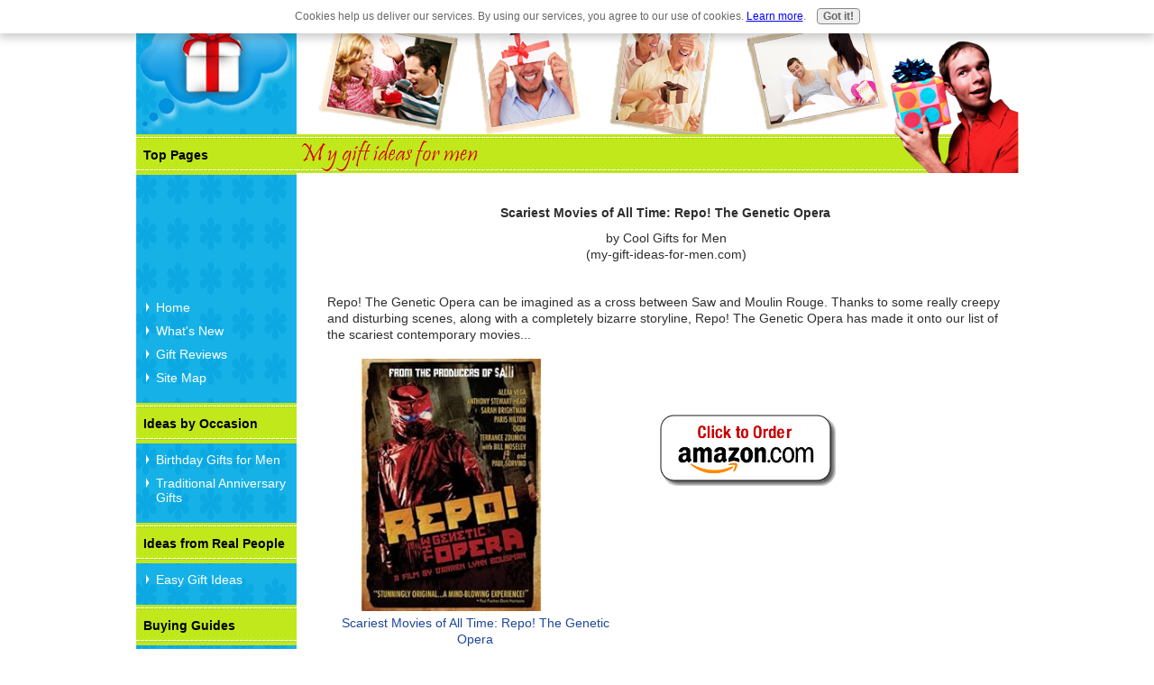

--- FILE ---
content_type: text/html; charset=UTF-8
request_url: https://www.my-gift-ideas-for-men.com/scariest-movies-of-all-time-repo-the-genetic-opera.html
body_size: 11983
content:
<!DOCTYPE html PUBLIC "-//W3C//DTD XHTML 1.0 Strict//EN" "http://www.w3.org/TR/xhtml1/DTD/xhtml1-strict.dtd">
<html xmlns="http://www.w3.org/1999/xhtml" lang="en" xml:lang="en">
<head> <title>Scariest Movies of All Time: Repo! The Genetic Opera</title>
<meta name="Description" content="Repo! The Genetic Opera can be imagined as a cross between Saw and Moulin Rouge. Thanks to some really creepy and disturbing scenes, along with a completely">
<link rel="shortcut icon" type="image/vnd.microsoft.icon" href="https://www.my-gift-ideas-for-men.com/favicon.ico">
<link rel="canonical" href="https://www.my-gift-ideas-for-men.com/scariest-movies-of-all-time-repo-the-genetic-opera.html"/>
<script language="JavaScript" type="text/javascript">function MM_swapImgRestore(){var i,x,a=document.MM_sr;for(i=0;a&&i<a.length&&(x=a[i])&&x.oSrc;i++)x.src=x.oSrc;}function MM_preloadImages(){var d=document;if(d.images){if(!d.MM_p)d.MM_p=new Array();var i,j=d.MM_p.length,a=MM_preloadImages.arguments;for(i=0;i<a.length;i++)if(a[i].indexOf("#")!=0){d.MM_p[j]=new Image;d.MM_p[j++].src=a[i];}}}function MM_swapImage(){var i,j=0,x,a=MM_swapImage.arguments;document.MM_sr=new Array;for(i=0;i<(a.length-2);i+=3)if((x=MM_findObj(a[i]))!=null){document.MM_sr[j++]=x;if(!x.oSrc)x.oSrc=x.src;x.src=a[i+2];}}function MM_openBrWindow(theURL,winName,features){window.open(theURL,winName,features);}function MM_findObj(n,d){var p,i,x;if(!d)d=document;if((p=n.indexOf("?"))>0&&parent.frames.length){d=parent.frames[n.substring(p+1)].document;n=n.substring(0,p);}if(!(x=d[n])&&d.all)x=d.all[n];for(i=0;!x&&i<d.forms.length;i++)x=d.forms[i][n];for(i=0;!x&&d.layers&&i<d.layers.length;i++)x=MM_findObj(n,d.layers[i].document);if(!x&&d.getElementById)x=d.getElementById(n);return x;}</script>
<script language="JavaScript" type="text/JavaScript">function MM_displayStatusMsg(msgStr){status=msgStr;document.MM_returnValue=true;}</script>
<meta http-equiv="content-type" content="text/html; charset=UTF-8"/>
<!-- #include in-head-tag.shtml -->
<!-- start: SSI z-in-head-tag.shtml --><!--
--><link rel="stylesheet" href="https://www.my-gift-ideas-for-men.com/support-files/style.css" type="text/css"/>
<!--[if IE]><link rel="stylesheet" href="styles/ie.css" type="text/css" /><![endif]-->
<!-- <link rel="stylesheet" href="styles/theme.css" type="text/css" /> -->
<script src="https://www.my-gift-ideas-for-men.com/support-files/myscripts.js" language="javascript" type="text/javascript"></script>
<script type="text/javascript">var _gaq=_gaq||[];_gaq.push(['_setAccount','UA-19240585-2']);_gaq.push(['_setDomainName','.my-gift-ideas-for-men.com']);_gaq.push(['_trackPageview']);(function(){var ga=document.createElement('script');ga.type='text/javascript';ga.async=true;ga.src=('https:'==document.location.protocol?'https://ssl':'http://www')+'.google-analytics.com/ga.js';var s=document.getElementsByTagName('script')[0];s.parentNode.insertBefore(ga,s);})();</script>
<!--
--><!-- end: SSI z-in-head-tag.shtml -->
<!-- end in-head-tag -->
<meta http-equiv="Content-Type" content="text/html; charset=UTF-8"/>
<script type="text/javascript" src="https://www.my-gift-ideas-for-men.com/sd/support-files/fix.js"></script> <!-- start: tool_blocks.sbi_html_head -->
<link rel="alternate" type="application/rss+xml" title="RSS" href="https://www.my-gift-ideas-for-men.com/gift-ideas-for-men.xml">
<!-- SD -->
<script type="text/javascript" language="JavaScript">var https_page=0</script>
<script src="/c/gdpr-reviveit.js" type="text/javascript" charset="utf-8"></script><script src="https://www.my-gift-ideas-for-men.com/sd/support-files/gdprcookie.js.pagespeed.jm.LyJeXqoTyT.js" async defer type="text/javascript"></script><!-- end: tool_blocks.sbi_html_head --><meta property="og:title" content="Scariest Movies of All Time: Repo! The Genetic Opera"/>
<meta property="og:description" content="Repo! The Genetic Opera can be imagined as a cross between Saw and Moulin Rouge. Thanks to some really creepy and disturbing scenes, along with a completely"/>
<meta property="og:type" content="article"/>
<meta property="og:url" content="https://www.my-gift-ideas-for-men.com/scariest-movies-of-all-time-repo-the-genetic-opera.html"/>
<meta property="og:image" content="https://www.my-gift-ideas-for-men.com/image-files/click-to-buy-from-amazon.gif"/>
</head>
<body>
<div class="container">
<!-- start: SSI z-header.shtml --><!--
-->	<div id="header" class="grid">
<!-- put the image files for the header here -->
<div id="logobox">
<a href="https://www.my-gift-ideas-for-men.com/index.html" onclick="return FIX.track(this);"><img src="https://www.my-gift-ideas-for-men.com/image-files/xlogo11.png.pagespeed.ic.ffoC4-4Z6q.webp"></a>
</div>
<div class="header">
<div class="himg_main">
<div class="flft"><img alt="" src="https://www.my-gift-ideas-for-men.com/image-files/xtopimg2a.png.pagespeed.ic.wRLbFvi9MG.webp"></div>
<div class="flft"><img alt="" src="https://www.my-gift-ideas-for-men.com/image-files/xtopimg1.png.pagespeed.ic.POISjza8oI.webp"></div>
<div class="flft"><img alt="" src="https://www.my-gift-ideas-for-men.com/image-files/xtopimg3.png.pagespeed.ic._V-m5vmPhl.webp"></div>
<div class="flft"><img alt="" src="https://www.my-gift-ideas-for-men.com/image-files/xtopimg4.png.pagespeed.ic.p4RgcpxgRL.webp"></div>
</div>
</div>
</div>
<!--
--><!-- end: SSI z-header.shtml -->
<!-- start: SSI z-search.shtml --><!--
-->	<div class="search_bar">
<!-- <img alt="" src="https://www.my-gift-ideas-for-men.com/image-files/riband.png" class="ribband"> -->
<img alt="" src="[data-uri]" class="img_giftideas">
<img alt="" src="https://www.my-gift-ideas-for-men.com/image-files/xgiftman.png.pagespeed.ic.Y3uYbvDYyQ.webp" class="img_giftman">
<div class="search_main">
<!-- Use of this code assumes agreement with the Google Custom Search Terms of Service. -->
<!-- The terms of service are available at https://www.google.com/cse/docs/tos.html -->
<!--
		<form action="https://www.google.com/cse" id="searchbox_demo" name="cse">
		<input type="hidden" value="https://www.google.com/cse/tools/makecse?url=file%3A%2F%2F%2FH%3A%2FMy%2520Dropbox%2FMy%2520Documents%2FBusiness%2FWebsites%2FGift%2520Ideas%2FSite%2FOriginal%2520HTML%2520and%2520CSS%2FHTML%2520and%2520CSS%2FHTML%2520and%2520CSS%2Findex.html" name="cref">
		<input type="hidden" value="ISO-8859-1" name="ie">
		<input type="hidden" value="" name="hl">
		<input type="text" size="20" name="q" style="border: 1px solid rgb(126, 157, 185); padding: 2px; background: url(&quot;https://www.google.com/cse/intl/en/images/google_custom_search_watermark.gif&quot;) no-repeat scroll left center rgb(255, 255, 255);" gtbfieldid="1">
		<input type="submit" value="Search" name="sa">
		<input type="hidden" name="siteurl" value="/H:/My%20Dropbox/My%20Documents/Business/Websites/Gift%20Ideas/Site/Original%20HTML%20and%20CSS/HTML%20and%20CSS/HTML%20and%20CSS/index.html"></form>
		<script src="https://www.google.com/cse/tools/onthefly?form=searchbox_demo&amp;lang=" type="text/javascript"></script>
		-->
</div>
</div><!--
--><!-- end: SSI z-search.shtml -->
<!-- end search -->
<div class="clear"></div>
<div id="content" class="grid">
<div class="box">
<!-- Start Here: Content
===============================
-->
<div class="desc_main">
<!--  -->
<style type="text/css">.errFld{padding:3px}.errFldOn{padding:0;border:3px solid red}.errMsg{font-weight:bold;color:red;visibility:hidden}.errMsgOn{visibility:visible}#edit textarea{border:1px solid #000}.editTitle{font-size:22px;font-weight:bold;text-align:center}#preview .editTitle{margin-top:0}.editName,.editCountry{text-align:center}.editName,.editCountry,.editBody{}.editBody{text-align:left}#preview{margin-left:auto;margin-right:auto}.GadSense{float:left;vertical-align:top;padding:0 8px 8px 0;margin:0 8px 0 0}.gLinkUnitTop{width:466px;margin:12px auto}.gLinkUnitBot{width:120px;float:right;margin:4px 0 24px 36px}</style>
<div id="submission_26793189" style="border:0px solid black;padding:5px;">
<h1 style="text-align:center;">Scariest Movies of All Time: Repo! The Genetic Opera</h1>
<p style="text-align:center;">
by Cool Gifts for Men
<br>(my-gift-ideas-for-men.com)
</p>
<p>
<p>Repo! The Genetic Opera can be imagined as a cross between Saw and Moulin Rouge. Thanks to some really creepy and disturbing scenes, along with a completely bizarre storyline, Repo! The Genetic Opera has made it onto our list of the scariest contemporary movies...</p> <div id="templatec2-toplink">
<a href="http://www.amazon.com/gp/product/B001MT7ZEW/ref=as_li_ss_tl?ie=UTF8&tag=functimarket-20&linkCode=as2&camp=217145&creative=399369&creativeASIN=B001MT7ZEW" target="_blank" rel="nofollow">
<img class="resize-c2-prodimg" src="http://ecx.images-amazon.com/images/I/515JqR4VZ3L._SL500_AA300_.jpg" alt="Click to buy Scariest Movies of All Time: Repo! The Genetic Opera from Amazon!" title="Click to buy Scariest Movies of All Time: Repo! The Genetic Opera from Amazon!"/></a>
<p><a href="http://www.amazon.com/gp/product/B001MT7ZEW/ref=as_li_ss_tl?ie=UTF8&tag=functimarket-20&linkCode=as2&camp=217145&creative=399369&creativeASIN=B001MT7ZEW" target="_blank" rel="nofollow">Scariest Movies of All Time: Repo! The Genetic Opera</a><img src="https://www.assoc-amazon.com/e/ir?t=&l=as2&o=1&a=B001MT7ZEW&camp=217145&creative=399369" width="1" height="1" border="0" alt="" style="border:none !important; margin:0px !important;"/></p></div>
<div id="template2c-buyfromgraphic">
<a href="http://www.amazon.com/gp/product/B001MT7ZEW/ref=as_li_ss_tl?ie=UTF8&tag=functimarket-20&linkCode=as2&camp=217145&creative=399369&creativeASIN=B001MT7ZEW" target="_blank" rel="nofollow">
<img src="https://www.my-gift-ideas-for-men.com/image-files/click-to-buy-from-amazon.gif" alt="Click to buy this item now!" title="Click to buy this item now!"/></a></div>
<div class="clear"></div>
<div id="templatec2-review">
<p>Gift Ideas for Men ID: 247</p>
<p>The story is set in the not-so-distant future. There is a terrible plague that has afflicted humanity, invading the body and making different organs fail and rot away. The citizens turn to a company called Geneco Corporation to replace whatever body part they lose to the disease. When people fail to make their payments after being treated, the company’s repo men viciously take back their organs.</p>
</div>
<div id="templatec2-perfectfor">
<h3>Perfect For...</h3>
<ul><li><a href="https://www.my-gift-ideas-for-men.com/birthday-gift-ideas-for-men.html">Birthday Gifts</a></li>
</ul>
</div>
<div class="clear"></div>
<div id="template-c2-bottom1">
<p><a href="http://www.amazon.com/gp/product/B001MT7ZEW/ref=as_li_ss_tl?ie=UTF8&tag=functimarket-20&linkCode=as2&camp=217145&creative=399369&creativeASIN=B001MT7ZEW" target="_blank" rel="nofollow">Shop safe at Amazon</a> and enjoy free shipping if you spend $25 or more.</p>
</div>
<div id="template-c2-bottom2">
<p>See more <a href="https://www.my-gift-ideas-for-men.com/scariest-movies-of-all-time.html">Scariest Movies of All Time</a>.</p>
</div>
<p>This is the place for great <a href="https://www.my-gift-ideas-for-men.com/index.html">gift ideas for men</a>!</p><br>
</p>
</div>
<p>
<a href="https://www.my-gift-ideas-for-men.com/scariest-movies-of-all-time-repo-the-genetic-opera-comment-form.html">Click here to post comments</a>
</p>
<p style="text-align:left;">
<a href="https://www.my-gift-ideas-for-men.com/top-holiday-gifts.html#INV">
Join in and write your own page! It's easy to do. How? Simply click here to return to <b>Top Holiday Gifts</b>.</a>
</p>
<!-- Cool Gifts for Men -->
<!-- Top Holiday Gifts -->
</div>
<!-- end content above this line-->
<!-- start: SSI z-socialize.shtml --><!--
-->	<div class="clear"></div>
<div class="socializeit-wrapper">
<div class="socializeit"> <!-- start: tool_blocks.socializeit -->
<!-- end: tool_blocks.socializeit --></div> <!-- ends "socializeit" -->
</div> <!-- ends "socializeit-wrapper" --><!--
--><!-- end: SSI z-socialize.shtml -->
</div> <!-- ends "content-box" -->
</div> <!-- ends "content" -->
<!-- start: SSI z-navigation.shtml --><!--
-->	<div id="navigation" class="grid">
<div class="box">
<div class="wrapper">
<h4>Top Pages</h4>
<script type="text/javascript">google_ad_client="pub-4520119733373775";google_ad_width=125;google_ad_height=125;</script>
<script type="text/javascript" src="https://pagead2.googlesyndication.com/pagead/show_ads.js"></script><br>
<ul>
<li><a href="https://www.my-gift-ideas-for-men.com/index.html" onclick="return FIX.track(this);">Home</a></li>
<li><a href="https://www.my-gift-ideas-for-men.com/Gift-Ideas-for-Men-blog.html" onclick="return FIX.track(this);">What's New</a></li>
<li><a href="https://www.my-gift-ideas-for-men.com/top-holiday-gifts.html" onclick="return FIX.track(this);">Gift Reviews</a></li>
<li><a href="https://www.my-gift-ideas-for-men.com/site-map.html" onclick="return FIX.track(this);">Site Map</a></li>
<!-- 
					<li><a  href="https://www.my-gift-ideas-for-men.com/gifts-for-men-newsletter.html">Newsletter</a></li>
					-->
</ul>
<h4>Ideas by Occasion</h4>
<ul>
<li><a href="https://www.my-gift-ideas-for-men.com/birthday-gift-ideas-for-men.html" onclick="return FIX.track(this);">Birthday Gifts for Men</a></li>
<li><a href="https://www.my-gift-ideas-for-men.com/traditional-anniversary-gifts.html" onclick="return FIX.track(this);">Traditional Anniversary Gifts</a></li>
</ul>
<h4>Ideas from Real People</h4>
<ul>
<li><a href="https://www.my-gift-ideas-for-men.com/easy-gift-ideas.html" onclick="return FIX.track(this);">Easy Gift Ideas</a></li>
</ul>
<h4>Buying Guides</h4>
<ul>
<li><a href="https://www.my-gift-ideas-for-men.com/seiko-watches-for-men.html" onclick="return FIX.track(this);">Seiko Watches</a></li>
<li><a href="https://www.my-gift-ideas-for-men.com/swiss-legend-watches.html" onclick="return FIX.track(this);">Swiss Legend Watches</a></li>
<li><a href="https://www.my-gift-ideas-for-men.com/best-electric-shaver.html" onclick="return FIX.track(this);">Electric Shavers</a></li>
<li><a href="https://www.my-gift-ideas-for-men.com/best-movies-of-all-time.html" onclick="return FIX.track(this);">Great Movies</a></li>
<li><a href="https://www.my-gift-ideas-for-men.com/best-toaster-oven.html" onclick="return FIX.track(this);">Toaster Ovens</a></li>
<li><a href="https://www.my-gift-ideas-for-men.com/mens-toiletry-bag.html" onclick="return FIX.track(this);">Toiletry Bags</a></li>
<li><a href="https://www.my-gift-ideas-for-men.com/mens-wallets.html" onclick="return FIX.track(this);">Wallets</a></li>
</ul>
<div class="rssit">
<a href="http://feeds.my-gift-ideas-for-men.com/GiftIdeasForMen" onclick="return FIX.track(this);">
<img src="[data-uri]" border="0" alt="RSS button">
</a>
<a href="http://fusion.google.com/add?feedurl=http://feeds.my-gift-ideas-for-men.com/GiftIdeasForMen" onclick="return FIX.track(this);">
<img src="[data-uri]" border="0" alt="Google RSS button">
</a>
<a href="http://add.my.yahoo.com/rss?url=http://feeds.my-gift-ideas-for-men.com/GiftIdeasForMen" onclick="return FIX.track(this);">
<img src="[data-uri]" border="0" alt="My Yahoo! RSS button">
</a>
<a href="http://my.msn.com/addtomymsn.armx?id=rss&amp;ut=http://feeds.my-gift-ideas-for-men.com/GiftIdeasForMen" onclick="return FIX.track(this);">
<img src="[data-uri]" border="0" alt="My MSN RSS button">
</a>
<a href="http://www.bloglines.com/sub/http://feeds.my-gift-ideas-for-men.com/GiftIdeasForMen" onclick="return FIX.track(this);">
<img src="[data-uri]" border="0" alt="Bloglines RSS button">
</a>
</div> <!-- end rssit -->
</div> <!-- end nav wrapper -->
</div>
</div> <!-- end navigation --><!--
--><!-- end: SSI z-navigation.shtml -->
<!-- start: SSI z-footer.shtml --><!--
-->	<div class="clear"></div>
<div class="body_bottom">
<div class="bottomlinks_main">
<div class="giftbox_series">
</div>
<div class="foot_links">
<div class="flinks flft">
<h1>Legal Stuff</h1>
<ul>
<li><a href="https://www.my-gift-ideas-for-men.com/privacy-policy.html" onclick="return FIX.track(this);">Privacy Policy</a></li>
<li><a href="https://www.my-gift-ideas-for-men.com/disclaimer.html" onclick="return FIX.track(this);">Legal Disclaimer</a></li>
<li><a href="https://www.my-gift-ideas-for-men.com/affiliate-disclosure.html" onclick="return FIX.track(this);">Affiliate Disclosure</a></li>
</ul>
</div>
<div class="flinks flft">
<h1>Site Info</h1>
<ul>
<li><a href="https://www.my-gift-ideas-for-men.com/about-my-gift-ideas-for-men.html" onclick="return FIX.track(this);">About Us</a></li>
<li><a href="https://www.my-gift-ideas-for-men.com/Gift-Ideas-for-Men-blog.html" onclick="return FIX.track(this);">What's New</a></li>
<li><a href="https://www.my-gift-ideas-for-men.com/site-map.html" onclick="return FIX.track(this);">Site Map</a></li>
<li><a href="https://www.my-gift-ideas-for-men.com/gifts-for-men-newsletter.html" onclick="return FIX.track(this);">Gifts for Men</a></li>
</ul>
</div>
<div class="flinks flft">
<h1>Stay in Touch</h1>
<ul>
<li><a href="https://www.my-gift-ideas-for-men.com/contact-us.html" onclick="return FIX.track(this);">Contact Us</a></li>
<li><a href="https://www.my-gift-ideas-for-men.com/Gift-Ideas-for-Men-blog.html" onclick="return FIX.track(this);">Our Blog</a></li>
<li><a href="https://www.my-gift-ideas-for-men.com/gifts-for-men-newsletter.html" onclick="return FIX.track(this);">Get the Newsletter</a></li>
</ul>
</div>
</div> <!-- end foot_links -->
</div> <!-- end bottomlinks_main -->
<div class="clear"></div>
</div>
<div class="cpright flft">
<p>&#169 2010-2011 my-gift-ideas-for-men.com. All Rights Reserved.</p>
</div>
<div class="clear"></div><!--
--><!-- end: SSI z-footer.shtml -->
<!-- end footer -->
<!-- start: SSI z-body-end1.shtml --><!--
-->
<!-- These extra divs/spans may be used as catch-alls to add extra imagery with "div.container" as their parent. -->
<!-- Add a background image to each and use width and height to control sizing, place with absolute positioning -->
<div id="extra-in-div1"><span></span></div>
<!-- end extra-in-div1 -->
<div id="extra-in-div2"><span></span></div>
<!-- end extra-in-div2 -->
<div id="extra-in-div3"><span></span></div>
<!-- end extra-in-div3 -->
<!--
--><!-- end: SSI z-body-end1.shtml -->
</div>
<!-- end container -->
<!-- start: SSI z-body-end2.shtml --><!--
--><!-- These extra divs/spans may be used as catch-alls to add extra imagery  with "body" as their parent. -->
<!-- Add a background image to each and use width and height to control sizing, place with absolute positioning -->
<div id="extra-out-div1"><span></span></div>
<!-- end extra-out-div1 -->
<div id="extra-out-div2"><span></span></div>
<!-- end extra-out-div2 -->
<div id="extra-out-div3"><span></span></div>
<!-- end extra-out-div3 -->
<script src="https://www.my-gift-ideas-for-men.com/support-files/jquery.js+custom.js.pagespeed.jc.puKQLtGcht.js"></script><script>eval(mod_pagespeed_Ita7UApN8m);</script>
<script>eval(mod_pagespeed_3p2pCh8y6r);</script><!--
--><!-- end: SSI z-body-end2.shtml -->
<!-- end body-end --> <!-- start: tool_blocks.sbi_html_body_end -->
<script>var SS_PARAMS={pinterest_enabled:false,googleplus1_on_page:false,socializeit_onpage:true};</script><style>.g-recaptcha{display:inline-block}.recaptcha_wrapper{text-align:center}</style>
<script>if(typeof recaptcha_callbackings!=="undefined"){SS_PARAMS.recaptcha_callbackings=recaptcha_callbackings||[]};</script><script>(function(d,id){if(d.getElementById(id)){return;}var s=d.createElement('script');s.async=true;s.defer=true;s.src="/ssjs/ldr.js";s.id=id;d.getElementsByTagName('head')[0].appendChild(s);})(document,'_ss_ldr_script');</script><!-- end: tool_blocks.sbi_html_body_end -->
<!-- Generated at 23:59:16 29-Nov-2022 with custom-10-0-2col v34 -->
</body>
</html>


--- FILE ---
content_type: text/html; charset=utf-8
request_url: https://www.google.com/recaptcha/api2/aframe
body_size: 267
content:
<!DOCTYPE HTML><html><head><meta http-equiv="content-type" content="text/html; charset=UTF-8"></head><body><script nonce="8W_9uHYQdLmvTGqeSeilQA">/** Anti-fraud and anti-abuse applications only. See google.com/recaptcha */ try{var clients={'sodar':'https://pagead2.googlesyndication.com/pagead/sodar?'};window.addEventListener("message",function(a){try{if(a.source===window.parent){var b=JSON.parse(a.data);var c=clients[b['id']];if(c){var d=document.createElement('img');d.src=c+b['params']+'&rc='+(localStorage.getItem("rc::a")?sessionStorage.getItem("rc::b"):"");window.document.body.appendChild(d);sessionStorage.setItem("rc::e",parseInt(sessionStorage.getItem("rc::e")||0)+1);localStorage.setItem("rc::h",'1769512462686');}}}catch(b){}});window.parent.postMessage("_grecaptcha_ready", "*");}catch(b){}</script></body></html>

--- FILE ---
content_type: text/css; charset=utf-8
request_url: https://www.my-gift-ideas-for-men.com/support-files/style.css
body_size: 9330
content:
@media screen {
/* RESETS
-----�������������������������------------------------------����*/
html, body, div, span, applet, object, iframe, h1, h2, h3, h4, h5, h6, p, blockquote, pre, a, abbr, acronym, address, big, cite, code, del, dfn, em, font, img, ins, kbd, q, s, samp, small, strike, strong, sub, sup, tt, var, b, u, i, center, dl, dt, dd,  fieldset, form, label, legend, table, caption, tbody, tfoot, thead, tr, th, td { margin: 0; padding: 0; border: 0; outline: 0; font-size: 100%; vertical-align: baseline; background: transparent; }
/* body { line-height: 1; } */

ol, ul { list-style: none; }
blockquote, q { quotes: both; }
blockquote:before, blockquote:after, q:before, q:after { content: ''; content: none; }
:focus { outline: 0; }
ins { text-decoration: none; } /* highlight inserts somehow */
del { text-decoration: line-through; }
table { border-collapse: collapse; border-spacing: 0; } /* tables still need 'cellspacing="0"' in the markup */

/* MAIN STRUCTURE
����������������������������������������������������������������*/
.container { width: 978px; margin: auto; position: relative; background: #fff;}
.grid { display: inline; float: left; margin: 0; }
.box { padding-left:30px; padding-top:10px;}

#header {width: 978px; height: 149px; background: #fff no-repeat scroll 0 0; }
#footer { width: 100%; background: url("../image-files/foot-bg.gif") repeat-x scroll 0 0 #494949;}
/* For 3-cols layout navigation-width + content-width + sidebar-width = 94% */
/* For 2-cols layout content-width + navigation-width or sidebar-width = 96% */
#navigation {background: url("../image-files/strip-blue.png") repeat-y; width: 178px; position: relative; left:-800px; } /* add display:none for 2-cols layout with sidebar */
#content { width: 800px; background:#fff; position: relative; left:178px; }
#sidebar { display:none; width: 0px; background: #f8fbff;} /* add display:none for 2-cols layout with navigation */

#navigation div.box {padding-left:0px;}

/* CUSTOM CLASSES & IDs
----------------------------------------------------------------*/
/*
.wrapper {background: #e7e7e7 url("../image-files/wrapper.png") repeat-y scroll top right; border: 1px solid #b1c3db; margin-bottom: 10px;}

*/
.wrapper {border: none; margin-bottom: 20px;}
.wrapper-padding {padding:10px;}

/*
.content-header {background: #1e4797 url("../image-files/content.png") repeat-y scroll top right; padding:5px; margin: 10px 0; color:#fff; font-size: 130%; font-weight: bold;}
*/


.quote {font-size:12px; color: #000; width: 280px; float: right; margin: 0 0 10px 10px; padding: 5px 5px 5px 10px; font-weight: bold; background-color:#eee;}
.quote blockquote {font-style: normal;}
.quote cite {display:block;}

.red { font-weight: bold; color:#ff0000; }
.byline {color: #000; font-size:125%; font-style: italic; font-weight: normal; margin-bottom: 3%;}

.center { text-align: center; }
.middle { vertical-align: middle; }
.left { float: left; margin: 0 3% 3% 0; }
.right { float: right; margin: 0 0 3% 3%; }
.rounded { -moz-border-radius: 7px; -webkit-border-radius: 7px; border-radius: 7px; -khtml-border-radius: 7px; }
.product-link-box{padding-right:10px; width:380px; float:left; margin-left:-5px;}

.me { font-style: italic; font-weight: bold;}
.you{color: #00007F;}

.image-caption { background: #fff; padding: 3px; border: 1px solid #fff; text-align: center; }
.image-caption img { border: 1px solid #fff; vertical-align:middle; margin-bottom: 3px; }
.image-caption p { color: #945d43; font-size: 100%; font-style: italic; text-align: left; padding: 0 2px;}

.small-text { font-size: 85%; }
.highlight { width:30%; color:#000; background: #ff9; border: 1px solid #ccc; padding: 10px; }
.important { width:30%; color:#000; background: #e7e7e7; border: 1px solid #b1c3db; padding: 10px; }

.social-media { color:#000; background: #fef3f7; padding: 10px 35px; text-align:center; }
.social-media img { margin-top: 3px; }

.story { width:95%; color:#000; background: #ddd; border: 1px solid #ccc; padding: 10px 10px 0 10px; }


.subscribe { width: 550px; background: repeat-x scroll 0 0; margin-bottom: 10px; margin-left: auto; margin-right: auto;}
.subscribe form {border: 2px dashed #294d97; padding: 10px; line-height: 1.5; font-size:12px; margin:10px;}
.subscribe table {background-color: transparent;}
.subscribe input[type="text"] { margin-bottom: 10px; border: 1px solid #ccc; }
/*
.submitter input { margin-bottom: 10px; border: 1px solid #ffffff;}	

*/
.c2Form{height:1460px;}

/* C2 Custom IDs */
#templatec2-toplink{display:block; float:left; height:340px; width:330px;}
#templatec2-toplink p{text-align:center;}
#templatec2-toplink a{text-decoration:none;}

#template2c-buyfromgraphic{width: 300px; float:left; margin-top:10px;margin-top:50px;}
#templatec2-review{width:500px; float:left; margin-top:5px; font-size:14px;}
#templatec2-review p{margin-bottom:10px;}
#templatec2-review ul {margin-top:5px;}
#templatec2-review ul li{margin-top:5px;}

/* Not currently used - For future version with paragraphs and links to occasion pages */
#templatec2-occasion{float:left; margin-top:5px;margin-left:15px; background: #f5f5f5; width: 310px; padding-bottom:10px; color:#2F2E2E;}
#templatec2-occasion  h3{font-size: 14px; text-align:center; padding:5px;}
#templatec2-occasion ul{margin-top:5px;}
#templatec2-occasion ul li{font-family:Arial, Tahoma; font-size:14px; padding:5px 0 0 0px;}
/* End of not currently used section */

#templatec2-perfectfor{float:left; margin-top:5px;margin-left:15px; background: #16b1e6; width: 210px; padding-bottom:10px;}
#templatec2-perfectfor h3 {background: url("../image-files/nav-headings.jpg"); font-size: 14px; color:#000;  padding-top:15px; padding-bottom:14px; padding-left: 8px;}
#templatec2-perfectfor ul{margin-top:5px;}
#templatec2-perfectfor ul li{list-style-image:url(../image-files/link-img.png); margin-left:-15px; font-family:Arial, Tahoma; font-size:14px; color:#fff; padding:5px 0 0 0px;}

#templatec2-perfectfor a{color:#fff; text-decoration:none;}

#template-c2-bottom1{margin-top:5px;}
#template-c2-bottom1 a{}
#template-c2-bottom2{margin-top:5px;}
#template-c2-bottom2 ul{margin-top:5px; margin-left:-15px;}
#template-c2-bottom2 ul li{list-style:none; margin-top:3px;}
#template-c2-bottom2 ul li a{}

img.resize-c2-prodimg{max-height:280px; max-width:280px;}
img.resize-blog{max-height:200px; max-width:200px;}

/* End C2 Custom IDs */

/* T2 Index Pages */

#t2-products div.t2-product-wrapper{display:block; width:750px; height:260px;}
#t2-products div.t2-product{float: left; width: 250px; text-align:center;}
#t2-products div.t2-product img{}
img.resize-t2-prodimg{max-height:200px; max-width:200px;}
#t2-products h3.t2-prodimg-itemname {font-size:14px; margin: 0 0 0 0; }
#t2-products a{text-decoration:none;}
/* End T2 Index Pages */



/* CSS On-Hover Image Caption */
.imgteaser { margin: 0; overflow: hidden; float: right; position: relative; font-size: 85%; }
.imgteaser a { text-decoration: none; float: left; }
.imgteaser a:hover { cursor: pointer; }
.imgteaser a img { float: left; margin: 0; background: #ddd; border: none; padding: 5px; border: 1px solid #ccc; }
.imgteaser a .more { position: absolute; right: 5px; bottom: 5px; color: #fff; background: #000; padding: 0 5px; opacity:.65; }
.imgteaser a .desc { display: none; }
.imgteaser a:hover .more { visibility: hidden;}
.imgteaser a:hover .desc{ display: block; background: #111; opacity:.75; color: #fff; position: absolute; bottom: 6px; left: 6px; padding: 5px; margin: 0; width: 140px; border-top: 1px solid #999; }
.imgteaser a:hover .desc strong { display: block; }

/* GENERAL TYPOGRAPHY
"Bookman Old Style", Georgia, Times, "Times New Roman", serif
"Myriad Pro", "Helvetica Neue", Helvetica, Arial, sans-serif
----------------------------------------------------------------*/
/*url("https://www.my-gift-ideas-for-men.com/image-files/page-background-tile.jpg")*/
body { font-family: Arial,Tahoma,Verdana,sans-serif; background: #fff repeat scroll 0 0; }
a {text-decoration: underline;}
a:link { color: #1e4797; } /* do not change the order a:link visited hover active */
a:visited { color: #1e4797 }
/*
a:hover, a:focus { color: #fb7f26; }
a:focus { outline: 1px dotted invert; }
a:active { color: #1e4797; }
*/
abbr, acronym , dfn {border-bottom: .1em dotted; cursor: help; }

/*
blockquote { padding: 2% 10px; quotes: "\201C""\201D""\2018""\2019"; }
blockquote:before { content: open-quote;}
blockquote:after { content: close-quote;}
*/

blockquote { font-style: italic; font-weight: bold; quotes: "\201C" "\201D";}
blockquote:before { content: open-quote; font-weight: bold; }
blockquote:after { content: close-quote; font-weight: bold; }

cite {padding: 5px 0px 0px 10px; font-style: normal; font-weight:normal;}
cite:before {content: "- "}
/*
dfn {font-style: normal; font-weight: bold; color: #4a3321; text-decoration: underline;}


h1, h2, h3, h4, h5, h6 { line-height: 1.2; }

h1, h2, h3 { font-weight: normal; }

h1 { font-size: 200%; }
h2 { font-size: 170%; }
h3 { font-size: 145%; }
h4 { font-size: 125%; }
h5 { font-size: 110%; }
h6 { font-size: 100%; }
*/
hr { border: 0 solid #e8cac6; border-top-width: 1px; clear: both; height: 0; }
form { line-height: 2.5; }
fieldset { border: 1px solid #ccc; padding: 2%; }
legend { font-weight: bold; padding-left: 1%; padding-right: 1%; }
dd { margin-left: 3%; margin-bottom: 2%; }
dt { font-weight: bold; }
ol { list-style: decimal; }
ul { list-style: disc; margin-top: -10px;}
/*li { margin-left: 6%; } */
em { font-style:normal; font-weight:bold;}
strong { font-weight: bold;}
sub { position: relative; top: 0.4em; font-size: 80%;}
sup { position: relative; top: -0.4em; font-size: 80%;}
pre, code, kbd { font-size: 12px; }
table { width: 100%; border-collapse: collapse; background-color: #fff; }
caption { text-align: left; font-weight: bold; }
td, th { border: 1px solid transparent; padding: 3px; }
th { text-align: center; padding-top: 5px; padding-bottom: 4px; background-color: #bee5ec; color: #000; }
tr.alt td { color: #000; background-color: #f1f1f1; }
p, dl, hr, ol, ul, pre, table, address, fieldset, cite { margin-bottom: 1%; }


/* HEADER
----------------------------------------------------------------*/
#header #branding { float: left; }
#header #branding a { font-size: 240%; color: #b1c3db; }
#header #search { float: right; }

#logobox {background-image:url(../image-files/strip-blue.png); width:178px;float:left}

/*header content area*/
.header{width:798px;;float:right;background-color:#fff;}
.himg_main{width:auto; height:149px; margin-left:10px;}
.himg_main img{margin-right:10px}

/*
.search_bar{width:978px; height:43px; background-image:url(../image-files/search-bg.jpg); background-repeat:repeat-x; float:left; margin-top:0px;}
*/
.search_bar{width:800px; margin-left:178px; height:43px; background-image:url(../image-files/search-bg.jpg); background-repeat:repeat-x; float:left; margin-top:0px;}

.search_main{float:right; margin:0px 150px 0 0;}
.ribband{margin:2px 0 0 3px; float:left;}
.img_giftideas{margin-top:6px; margin-left:5px; float:left;}
.img_giftman{position:absolute; float:right; margin:-104px 0 0 457px;}


/* NAVIGATION
----------------------------------------------------------------*/
#navigation {margin-bottom:10px; padding-bottom:43px; margin-top: -43px;}
#navigation ul { margin-left: 22px; margin-top:0px; padding-left: 0; list-style-type: none; }
#navigation ul li {list-style-image:url(../image-files/link-img.png); margin:10px 0 0 0; font-size:14px;}

#navigation .box {margin-top:-30px;}
/* #navigation a { display: block; padding: 3px; width: 97%; } */

#navigation a:link, #navigation a:visited, #navigation a:hover, #navigation a:active {color: #fff; text-decoration: none;}


#navigation h4 {background: url("../image-files/nav-headings.jpg"); font-size: 14px; color:#000; margin-top: 20px; padding-top:15px; padding-bottom:14px; padding-left: 8px; width:170px;}
.wrapper img{margin-left:178px; position: relative; top: -6px;}

#addSiteTo {border: 1px solid #b1c3db; background-color: #FFFFFF;}
#addSiteTo a {background-color: #FFFFFF; border: none; margin: 0; display: inline; padding:0px; width:97%; }
#addSiteTo a:hover { background-color: #ffffff; }

/* CONTENT
----------------------------------------------------------------*/

.txt_h1{color:#16b1e6; font-family:Arial, Helvetica, sans-serif; font-size:24px; font-weight: bold;}
.txt_h2{color:#16B1E6; font-size:16px; margin-top: 3px; margin-bottom: 0px; margin-left:2px;padding-bottom:0px;} 

.matter_main{float:right; width:800px; height:auto;margin-top:10px;}
.matter{width:737px; height:auto; margin:0 auto; /* border-bottom:solid 1px; border-bottom-color:#d9d9d9; */}
.matter h3{color:#16B1E6; font-size:16px; margin-top: 3px; margin-bottom: 10px; margin-left:2px;}
.matter h4{color:#2F2E2E; font-size:14px; margin-top: 10px; margin-bottom: 10px; margin-left:5px;}
/*
.matter p{color:#1f2020; font-family:Arial, Helvetica, sans-serif; font-size:13px; margin-left:5px; line-height:1.35;}
.matter ol {color:#1f2020; font-family:Arial, Helvetica, sans-serif; font-size:13px; line-height:1.35;}
.matter ul {color:#1f2020; font-family:Arial, Helvetica, sans-serif; font-size:13px; line-height:1.35;}
*/
.matter {font-size:14px; line-height:18px; color: #2F2E2E;}
.matter p{margin-left:5px; padding: 0 0 10px;}
.matter a{text-decoration:underline;}

.product_link_container{ float:left; height: 250px; border: 1px solid #d9d9d9; padding:10px; margin-left:5px; margin-bottom:10px; width:350px; }
.product_iframe_wrapper{ float:left; padding-right:10px; }
.product_quotations{ display:block; border: 0px solid #ff0000; padding-bottom: 35px; }
.product_quotations blockquote { font-weight: bold; font-style:normal; font-size: 12px; }

.full_review{ float:right; width: 80px; height:10px; background-color:#0ba8e3; font-family:Arial, Helvetica, sans-serif; font-size:12px; display:block; padding:0px 4px 8px 4px; text-align:center; text-decoration:none; margin: 4px; }
.full_review  a{text-decoration:none;color:#fff;}

.quickview_wrapper{ float:left; border: 1px solid #d9d9d9; margin: 2px; width: 140px; }

.quickview_wrapper p{ font-weight:bold; text-align:center; }

.gift_category{width:120px; height:18px; background-color:#8aac03; font-family:Arial, Helvetica, sans-serif; font-size:14px; display:inline-block; padding:4px 0 2px 0; text-align:center; text-decoration:none; margin:9px 0 5px 616px; }
.gift_category a{text-decoration:none;color:#fff;}

/*---------------------center area start for template 2*/
.desc_main{width:763px; height:auto; float:right; margin:10px 10px 0 0px;  padding:0}
.divimg{width:160px; height:auto; float:left; padding-right:20px; padding-bottom:10px;}
.divimg img{margin:0; padding:0;}
/*
.desc_main p{color:#1f2020; font-family:Arial, Helvetica, sans-serif; font-size:12px; margin-left:2px;}
.desc_main ul li{color:#1f2020; font-family:Arial, Helvetica, sans-serif; font-size:12px;}
.desc_main ol li{color:#1f2020; font-family:Arial, Helvetica, sans-serif; font-size:12px;}
*/
.desc_main{font-size:14px;line-height: 18px; color:#2F2E2E;}
.desc_main p{ margin-left:2px; padding: 0 0 10px;}
.desc_main ul li{font-size:14px; margin-bottom:3px;}
.desc_main ol li{font-size:14px; font-weight:bold; margin-bottom:3px;}
.desc_main ol p {padding:0;margin-bottom:5px;}
.desc_main ul p {padding:0;margin-bottom:5px;}
.desc_main h1{margin-top:10px; margin-bottom:10px;}
.desc_main h2{margin-top:10px; margin-bottom:10px; font-size:16px;}
.desc_main h3{margin-top:10px; margin-bottom:10px;}



.center_link{width:763px; height:auto; float:right; margin-right:10px; padding-bottom:15px;}
.center_link p {margin-left: 13px; padding-bottom:0;}
.center_link h1{font-size:18px; color:#98bb0c; margin:10px 0 10px 10px}
.center_link ul{float:left; padding:0; margin:8px 0 0 52px; list-style:none;}
.center_link ul li{background:url(../image-files/gifticon.png) no-repeat; margin-bottom:3px; padding-left:25px; padding-bottom:2px; font:Arial; font-size:16px;}
.center_link ul li a{font:Arial; font-size:16px; color:#0070bf} 

.center_link ul li.lnk_pgh{background:none; list-style:none; margin:0 0 8px 0; color:#2F2E2E; font:Arial; font-size:12px; margin-top:5px; text-decoration:none;}
.center_link ul li.lnk_pgh a{color:#2F2E2E; font:Arial; font-size:14px; margin-top:5px; text-decoration:none;}


.sitemap{width:100%;}
.sitemap ul{padding:0; margin:5px 0 0 34px; list-style:none;}
.sitemap ul li{background:url(../image-files/gifticon.png) no-repeat; padding-left:25px; margin:2px 0 0 0; font:Arial; font-size:16px;}
.sitemap ul li a{font:Arial; font-size:15px; color:#0070bf} 

.sitemap p{background:none; list-style:none; margin:0 0 0px 60px; color:#2F2E2E; font:Arial; font-size:12px; text-decoration:none; padding:0;}
.sitemap a{color:#2F2E2E; font:Arial; font-size:14px; margin-top:5px; text-decoration:none;}

.t3 {margin-left:30px;}
.t4 {margin-left:60px;}

.spacer{height:10px;}

/* classes for the BIO pages */
.bio-intro-div{width:736px;}
.bio-intro-span{color:#0070bf;font-weight:bold;}
.bio-photo-container{width:180px;height:178px;background:#ccc;float:left; margin-right:5px}

.bio-form-section-top{width:550px; float:left; height:auto; border: 1px solid #aaa; margin-bottom:15px;} /*The entire top section of form */
.bio-form-section-two{width:736px; margin:5px 0 10px 0; height:auto; border: 1px solid #aaa;} /*The entire top section of form */
.bio-form-lineblock{width:inherit; height:35px; border-top:1px solid #aaa;}
.bio-form-lineblock-three{width:inherit; height:90px; border-top:1px solid #aaa;}
.bio-form-lineblock-three-notop{width:inherit; height:90px;}
.bio-field-person{width:550px; height:22px; text-align:center;font-size:26px; font-family:serif; padding:5px 0 5px 0;} /* Name at top of form */
.bio-field-container{border-right: 1px solid #aaa; height: 35px; display:inline-block; padding-right: 6px;} /*wrapper around the fieldname and field contents */
.bio-field-container-rol{display:inline-block; padding-right: 6px;} /*wrapper around the fieldname and field contents */
.bio-field-fieldname{font-size:9px; margin-top: -3px; margin-left: 2px;} /*the field name */
/* .bio-field-name:after {content: ":"} */
.bio-field-content{display:inline-block; margin-left:5px;} /*the field content */



/*---------------------center area start for template 3*/
.mengifts div.byage{width:750px; height:auto; float:right; margin:10px 0 0 10px}
.byage h1{color:#9fc01c; font-family:Verdana, Arial, Helvetica, sans-serif; font-size:18px}
.byage h2{color:#161616; font-family:Verdana, Arial, Helvetica, sans-serif; font-size:16px}

.divider{margin:5px 0 0 30px}
.container_gft{widows:750px; height:157px; margin-top:10px;}
.giftoption{width:358px; height:157px; float:left; margin-right:10px; background-image:url(../image-files/gftoption-bg.png); background-repeat:repeat-x; -moz-border-radius:8px; border-radius:8px; overflow:hidden}

.giftoption img{margin:15px 5px; padding:0}
.gift_desc{width: 220px; height: 119px; float:right; margin:25px 0 0 0; padding:0;}
.gift_desc h1{color:#16b1e6; font-size:16px;}
.gift_desc h2{color:#1d1d1c; font:Arial; font-size:14px;}
.gift_desc p{color:#1d1d1c; font:Arial; font-size:10px;}

.socializeit-wrapper{margin-left: -15px; padding-top:10px;}
.socializeit{width: 480px; height:56px; margin-left: auto; margin-right: auto; font-size:12px; padding: 10px 10px 2px 10px;}

.rssit{background: #fff; float:right; margin: 80px 30px 20px 20px; width: 101px; border:2px dotted; border-color:#e9e9e9; padding:10px;}
.rssit a img{margin: 4px 0 4px 5px; top:0px;}

.product{width:450px; height: 350px; border:solid 1px; border-color:#d9d9d9; float:left; margin-top:5px; }
.product-frame{float:right; margin-right:5px; margin-left:5px;}
.product p{ padding:10px 5px 0px 15px; font-size: 14px; line-height:18px;}
.product h3{margin-top:5px;margin-left:15px;}
.product-group{display:inline;}
.product-header{ font-size: 18px; line-height:22px;margin:20px 0 0px 0px; }
.product-header span {padding:5px; }
.prodtabs{background:#0ba8e4; color:#fff; padding:2px 2px 2px 10px;}
.searchlinks{background:#ccc; color:#000; padding:2px 2px 2px 10px; width:430px; margin-top:20px; height:40px;}
.category{width:300px; height: 350px; border:solid; border-top:1px; border-left:1px; border-bottom:1px; border-right:0; border-color:#d9d9d9; float:left; margin-top:5px; background:#0ba8e4; color:#fff; font-size:14px; line-height:18px;}
.category p{ padding:10px 5px 0px 15px; font-size: 14px; line-height:18px; }
.category h3{margin-top:5px;margin-left:15px;}

.widgetbox{height: 260px;}
.widgetbox-wishlist{height: 300px;}

/*Used for drop caps*/
/*
.dropcap {
background: #0ba8e4;
border: 4px double #d9d9d9;
color: #ffffff;
float: left;
/*font-family: "Times New Roman", Times, serif;
font-weight: bold;

font-size: 3em;

margin: -5px 3px 0px 0px;
padding: 10px;
text-transform: uppercase;
}
*/

.dropcap
{
    font-size: 300%;
    float: left;   
    line-height: 0.8em;
    padding: 1px 0px 0px 2px;
	
    color: #2F2E2E;
	
    font-family: serif;
    
    position: relative;
    left: -3px;
}


/*---------------------center area start for Tabbed Product Display*/
.content_productgroup{width:726px; float:right; margin:50px 25px 0 0; -moz-border-radius:10px; border-radius:10px; -moz-border-radius-topleft:0; background:#aeaeae}

.content_leftinfo{width:300px; height:391px; border:solid 1px #000; position:absolute; margin:-35px 0 0 0; -moz-border-radius-topleft:8px; -moz-border-radius-topright:8px;  border-top-left-radius:8px; border-top-right-radius:8px; border:solid 2px #0ca8e3}

.content_leftinfo div.heading{ width:300px; height:24px;}
.content_leftinfo div.heading h1{ font-size:16px; color:#16b1e6; text-align:center; margin-top:9px}

.content_leftinfo div.cntnt{ width:300px; height:358px; background:#0ca8e3; float:left}
.content_leftinfo div.cntnt h1{color:#fff; font-size:14px; margin:5px 0 0 5px}
.content_leftinfo div.cntnt p{color:#fff; font-size:12px; margin:20px 0 0 10px}
.content_leftinfo div.cntnt h2{color:#fff; font-size:12px; font-weight:bold; margin:20px 0 0 5px}

.content_leftinfo div.cntnt ul{list-style:none; margin:0 20px 0 0; float:right; font-size:12px;}
.content_leftinfo div.cntnt ul li{margin:15px 5px 0 25px; list-style-image:url(images/tmp4_nav_whitearrow.png)}
.content_leftinfo div.cntnt ul li a{text-decoration:none; color:#fff}

.content_productgroup div.topnv ul{list-style:none; margin:0 0 0 330px; float:left; font:Arial, Helvetica, sans-serif; font-size:12px;}
.content_productgroup div.topnv ul li{display:block; float: left; margin:3px 2px 0 2px; padding:7px 24px 3px 24px; background:#0b96cb; -moz-border-radius:5px; border-radius:5px;  -moz-border-radius-bottomleft:0;  -moz-border-radius-bottomright:0; border-bottom-left-radius:0; border-bottom-right-radius:0}
.content_productgroup div.topnv ul li:hover{background:#b2da13;}
.content_productgroup div.topnv ul li.default{background:#b2da13;}
.content_productgroup div.topnv ul li:hover a{color:#000}
.content_productgroup div.topnv ul li.default a{color:#000}
.content_productgroup div.topnv ul li a{ text-decoration:none; color:#fff; font-weight:bold}

.tab_content1{width:725px; float:left; background:#fff}
.tab_content1 div.tabarea{ float:right; width:400px;}

.tab_content1 div.tabarea div.detail1{float:left; width:240px;  }
.tab_content1 div.tabarea div.detail1 h1{font-family:Arial, Helvetica, sans-serif; font-size:16px; margin:10px 0 0 5px}
.tab_content1 div.tabarea div.detail1 p{font-family:Arial, Helvetica, sans-serif; font-size:14px; margin:10px 0 0 5px}

.tab_content1 div.tabarea div.detail1 ul{list-style:none; font-family:Arial, Helvetica, sans-serif; font-size:14px; margin:10px 0 0 10px}
.tab_content1 div.tabarea div.detail1 li{margin:10px 5px; list-style-image:url(images/nav_arrow.png);}
.tab_content1 div.tabarea div.detail1 a{color:#000; text-decoration:none}

.tab_content1 div.tabarea div.detail2{float:right; width:155px;}
 
.tab_content1 div.tabarea div.detail3{float:right; width:421px; min-height:85px; font-family:Arial, Helvetica, sans-serif; font-size:10px;  background:#d9d9d9}
.tab_content1 div.tabarea div.detail3 p{margin:10px 0 10px 26px}
.tab_content1 div.tabarea div.detail3 a{ font-size:12px; color:#000;}


.content_footerinfo{ width:726px; float:left; -moz-border-radius-bottomleft:10px;  -moz-border-radius-bottomright:10px; border-bottom-left-radius:10px; border-bottom-right-radius:10px; background:#c1e81b}

.content_footerinfo h2{margin:0 0 5px 10px;}
.content_footerinfo img{ margin:5px 0 0 10px; border:none}
.content_footerinfo a{color:#272727; font-family:Arial, Helvetica, sans-serif; font-size:14px; font-weight:bold; margin:5px 0 0 10px; text-decoration:none}

.toggle_container{ height:100px; background:#0CA8E3 ;-moz-border-radius-bottomleft:10px;  -moz-border-radius-bottomright:10px; border-bottom-left-radius:10px; border-bottom-right-radius:10px;}

.toggle_container a{font-size:12px; text-decoration:underline; color:#ffffff;}

#trigger{ background:url(images/footer_img_right.png) no-repeat left bottom;}

#trigger .toggle_link{ margin-left:30px}
#trigger.active{ background:url(images/footer_img_down.png) no-repeat left bottom;}

/* FOOTER
----------------------------------------------------------------*/
#footer {margin-top: 10px;}
#footer p { padding:1%; margin-bottom: 0;}
#footer-navlist { padding-bottom: 1%; margin-bottom: 0; }
#footer-navlist li { display: inline; list-style-type: none; padding-right: 2%; margin-left: 0; }
#footer-navlist li a { color:#565b7b; }
#copyright {text-size:90%; color: #666;}

/* CLEAR FLOATS
----------------------------------------------------------------*/
.clear { clear: both; display: block; overflow: hidden; visibility: hidden; width: 0; height: 0; }
.clearfix:after { clear: both; content: ' '; display: block; font-size: 0; line-height: 0; visibility: hidden; width: 0; height: 0; }
}

/* 
MODERN TABLE DESIGN
---------------------------------------------------------------*/
/*
#psdgraphics-com-table {	margin:0;padding: 4px;width: 472px;font: 11px Arial, Helvetica, sans-serif;color:#747474;background-color:#0c2a62;}
#psdg-header {margin:0;padding: 14px 0 0 24px;width: 448px;height: 55px;color:#FFF;font-size:13px;background: #0c2c65 url(../image-files/table-head-bcg.jpg) no-repeat right top;}
.psdg-bold {font: bold 22px Arial, Helvetica, sans-serif;}
#psdg-top {margin:0;padding: 0;width: 472px;height: 46px;border-top: 2px solid #FFF;background: #eff4ff url(../image-files/table-top-light-blue.png) repeat-x left top;}
.psdg-top-cell {float:left;padding: 15px 0 0 0;text-align:center;width:105px;height: 31px;border-right: 1px solid #ced9ec;color:#1f3d71;font: 13px Arial, Helvetica, sans-serif;}
#psdg-middle {margin:0;padding: 0;width: 472px;background: #f6f6f6 url(../image-files/table-center-bcg.png) repeat-y right top;}
.psdg-left {	float:left;margin:0;padding: 10px 0 0 24px;width: 129px;text-align: left;height: 25px;border-right: 1px solid #ced9ec;border-bottom: 1px solid #b3c1db;color:#1f3d71;font: 13px Arial, Helvetica, sans-serif;background: #e4ebf8 url(../image-files/table-center-blue.png) repeat-y left top;}
.psdg-right {float:left;margin:0;padding: 11px 0 0 0;width: 105px;text-align:center;height: 24px;border-right: 1px solid #ced9ec;border-bottom: 1px solid #b3c1db;}
#psdg-bottom {clear:both;margin:0;padding: 0;width: 472px;height: 48px;border-top: 2px solid #FFF;background: #e4e3e3 url(../image-files/table-bottom-line.png) repeat-x left top;}
.psdg-bottom-cell {float:left;	padding: 15px 0 0 0;text-align:center;	width:105px;height: 33px;	border-right: 1px solid #ced9ec;	color:#070707;font: 13px Arial, Helvetica, sans-serif;}
#psdg-footer {font-size: 10px;color:#8a8a8a;margin:0;padding: 8px 0 8px 12px;width: 460px;background: #f6f6f6 url(../image-files/table-center-bcg.png) repeat-y right top;}
*/

@media handheld {
html, body {font: 12px/15px sans-serif; background: #fff; padding: 3px; color: #000; margin: 0; border: none;}
* {float: none;} /* remove float on all elements for linear layout */
#navigation, #sidebar, extra-in-div1, extra-out-div1, #footer {display: none;} /* remove unwanted elements */
#header, #content {width: 100% !important;}
img {max-width: 100%;} /* shrink images to fit within viewport */
h1, h2, h3, h4, h5, h6 {font-weight: normal;}
a:link, a:visited {text-decoration: underline; color: #00c;}
a:hover, a:active {text-decoration: underline; color: #606;}
}


@media print {
body { width:100% !important; margin:0 !important; padding:0 !important; font-family: Garamond,"Times New Roman",serif; color: #000; background: none; }
h1, h2, h3, h4, h5, h6 { font-family: Helvetica, Arial, sans-serif; }
code { font-family: "Courier New", Courier, monospace; }
blockquote { margin: 1.3em; padding: 1em; }
hr { background-color: #ccc; }
/* img {display: none;} */ /* use if you do not want image */
/* img { display: block; margin: 1em 0; } */ /* use if you want image on separate line */
img { float: right; margin: 1em 0 1em 1em; border: none; } /* use if you want image to be floated */
div.image-caption { float: right; margin: 1em 0 1em 1em; border: none; }
table { margin: 1px; text-align: left; page-break-after: avoid; }
th { border-bottom: 1px solid #333;  font-weight: bold; }
td { border-bottom: 1px solid #333; }
th,td { padding: 4px 10px 4px 0; }
tfoot { font-style: italic; }
caption { background: #fff; margin-bottom: 2em; text-align: left; }
thead { display: table-header-group; }
tr { page-break-inside: avoid;} 
a:link, a:visited { background: transparent; font-weight: 700; text-decoration: underline; color: #333; }
a:link:after, a:visited:after { content: " (" attr(href) ") "; font-size: 90%; }
form, img[usemap] { display: none; } /* hide unwanted elements */
#header, #navigation, #sidebar, #extra-in-div1, #extra-in-div2, #extra-in-div3, #extra-out-div1, #extra-out-div2, #extra-out-div3, div.clear { display: none; float: none; } /* hide unwanted areas */
#content, #footer { clear:both; display: block; float: none; } /* show wanted areas */
}

/*body bottom area*/
.flft{float:left; overflow:hidden}
.body_bottom{width:100%; margin:40px 0 0 0; background:url(../image-files/foot-bg.gif) repeat-x #494949; position:relative;}
.cpright{width:100%; height:40px; background-color:#fff; background:#494949; font:Verdana; font-size:12px; color:#fff; border-top:solid 1px #30302f; text-align:center;}

.cpright p{margin:12px 0 0 0}

.bottomlinks_main{width:978px; height:133px; margin:50px auto 30px auto;}
.bottomlinks_main div.flinks{margin:40px 60px 0 40px;}
.flinks h1{color:#fff; font-size:18px; margin:0; padding:0}
.flinks ul{list-style:none; margin:4px 0 06px; padding:0}
.flinks ul li{display:block; margin:2px 0 0 4px}
.flinks ul li a{text-decoration:none; font-family:Arial, Helvetica, sans-serif; font-size:14px; color:#c0e91b}
.foot_links{ width:960px; margin:auto;}
.giftbox_series{ background:url(../image-files/4giftboxes.png) repeat-x; height:68px; width:960px; margin:0 auto; position:absolute; top:-40px;}
.giftbox_series img{ margin:0 10px 0 10px}

--- FILE ---
content_type: application/javascript
request_url: https://www.my-gift-ideas-for-men.com/support-files/myscripts.js
body_size: 110
content:
function calculate_age(birth_month,birth_day,birth_year)
{
    today_date = new Date();
    today_year = today_date.getYear();
    today_month = today_date.getMonth();
    today_day = today_date.getDate();
    age = (today_year + 1900) - birth_year;
    if ( today_month < (birth_month - 1))
    {
      age--;
    }
    if (((birth_month - 1) == today_month) && (today_day < birth_day))
    { 
      age--;
    }
    if (age > 1900)
    {
    age -= 1900;
    }
  return age;
}